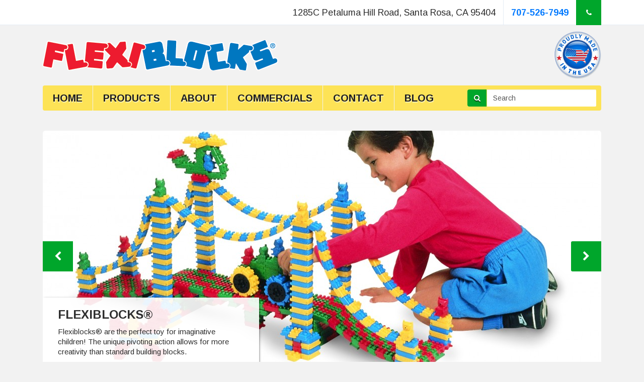

--- FILE ---
content_type: text/html; charset=UTF-8
request_url: https://www.flexiblocks.com/
body_size: 5437
content:
<!DOCTYPE html>
<html>
<head>
<meta charset="utf-8">
<title>Home - Flexiblocks</title>
<link rel="profile" href="http://gmpg.org/xfn/11" />
<meta content="True" name="HandheldFriendly">
<meta name='viewport' content='width=device-width, initial-scale=1.0'>
<link rel="shortcut icon" href="https://www.flexiblocks.com/wp-content/themes/base-template-bootstrap/images/favico.ico" type="image/x-icon" />

<link href="//maxcdn.bootstrapcdn.com/font-awesome/4.1.0/css/font-awesome.min.css" rel="stylesheet">
<link href='https://fonts.googleapis.com/css?family=Arimo:400,400italic,700' rel='stylesheet' type='text/css'>
<link rel="stylesheet" href="https://www.flexiblocks.com/wp-content/themes/base-template-bootstrap/css/bootstrap.min.css" />
<link rel="stylesheet" href="https://www.flexiblocks.com/wp-content/themes/base-template-bootstrap/js/jquery-ui/jquery-ui-1.10.4.custom.css" type="text/css" media="screen" />

<!--[if lt IE 9]><script src="http://html5shiv.googlecode.com/svn/trunk/html5.js"></script><![endif]-->
<script>
  (function(i,s,o,g,r,a,m){i['GoogleAnalyticsObject']=r;i[r]=i[r]||function(){
  (i[r].q=i[r].q||[]).push(arguments)},i[r].l=1*new Date();a=s.createElement(o),
  m=s.getElementsByTagName(o)[0];a.async=1;a.src=g;m.parentNode.insertBefore(a,m)
  })(window,document,'script','//www.google-analytics.com/analytics.js','ga');

  ga('create', '', 'auto');
  ga('send', 'pageview');

</script>

<!-- This site is optimized with the Yoast SEO plugin v3.1.2 - https://yoast.com/wordpress/plugins/seo/ -->
<link rel="canonical" href="https://www.flexiblocks.com/" />
<meta property="og:locale" content="en_US" />
<meta property="og:type" content="website" />
<meta property="og:title" content="Home - Flexiblocks" />
<meta property="og:url" content="https://www.flexiblocks.com/" />
<meta property="og:site_name" content="Flexiblocks" />
<meta name="twitter:card" content="summary" />
<meta name="twitter:title" content="Home - Flexiblocks" />
<script type='application/ld+json'>{"@context":"http:\/\/schema.org","@type":"WebSite","url":"https:\/\/www.flexiblocks.com\/","name":"Flexiblocks","potentialAction":{"@type":"SearchAction","target":"https:\/\/www.flexiblocks.com\/?s={search_term_string}","query-input":"required name=search_term_string"}}</script>
<!-- / Yoast SEO plugin. -->

<link rel="alternate" type="application/rss+xml" title="Flexiblocks &raquo; Feed" href="https://www.flexiblocks.com/feed/" />
<link rel="alternate" type="application/rss+xml" title="Flexiblocks &raquo; Comments Feed" href="https://www.flexiblocks.com/comments/feed/" />
		<script type="text/javascript">
			window._wpemojiSettings = {"baseUrl":"https:\/\/s.w.org\/images\/core\/emoji\/72x72\/","ext":".png","source":{"concatemoji":"https:\/\/www.flexiblocks.com\/wp-includes\/js\/wp-emoji-release.min.js?ver=4.4.33"}};
			!function(e,n,t){var a;function i(e){var t=n.createElement("canvas"),a=t.getContext&&t.getContext("2d"),i=String.fromCharCode;return!(!a||!a.fillText)&&(a.textBaseline="top",a.font="600 32px Arial","flag"===e?(a.fillText(i(55356,56806,55356,56826),0,0),3e3<t.toDataURL().length):"diversity"===e?(a.fillText(i(55356,57221),0,0),t=a.getImageData(16,16,1,1).data,a.fillText(i(55356,57221,55356,57343),0,0),(t=a.getImageData(16,16,1,1).data)[0],t[1],t[2],t[3],!0):("simple"===e?a.fillText(i(55357,56835),0,0):a.fillText(i(55356,57135),0,0),0!==a.getImageData(16,16,1,1).data[0]))}function o(e){var t=n.createElement("script");t.src=e,t.type="text/javascript",n.getElementsByTagName("head")[0].appendChild(t)}t.supports={simple:i("simple"),flag:i("flag"),unicode8:i("unicode8"),diversity:i("diversity")},t.DOMReady=!1,t.readyCallback=function(){t.DOMReady=!0},t.supports.simple&&t.supports.flag&&t.supports.unicode8&&t.supports.diversity||(a=function(){t.readyCallback()},n.addEventListener?(n.addEventListener("DOMContentLoaded",a,!1),e.addEventListener("load",a,!1)):(e.attachEvent("onload",a),n.attachEvent("onreadystatechange",function(){"complete"===n.readyState&&t.readyCallback()})),(a=t.source||{}).concatemoji?o(a.concatemoji):a.wpemoji&&a.twemoji&&(o(a.twemoji),o(a.wpemoji)))}(window,document,window._wpemojiSettings);
		</script>
		<style type="text/css">
img.wp-smiley,
img.emoji {
	display: inline !important;
	border: none !important;
	box-shadow: none !important;
	height: 1em !important;
	width: 1em !important;
	margin: 0 .07em !important;
	vertical-align: -0.1em !important;
	background: none !important;
	padding: 0 !important;
}
</style>
<link rel='stylesheet' id='woocommerce-layout-css'  href='//www.flexiblocks.com/wp-content/plugins/woocommerce/assets/css/woocommerce-layout.css?ver=2.5.5' type='text/css' media='all' />
<link rel='stylesheet' id='woocommerce-smallscreen-css'  href='//www.flexiblocks.com/wp-content/plugins/woocommerce/assets/css/woocommerce-smallscreen.css?ver=2.5.5' type='text/css' media='only screen and (max-width: 768px)' />
<link rel='stylesheet' id='woocommerce-general-css'  href='//www.flexiblocks.com/wp-content/plugins/woocommerce/assets/css/woocommerce.css?ver=2.5.5' type='text/css' media='all' />
<script type='text/javascript' src='https://www.flexiblocks.com/wp-includes/js/jquery/jquery.js?ver=1.11.3'></script>
<script type='text/javascript' src='https://www.flexiblocks.com/wp-includes/js/jquery/jquery-migrate.min.js?ver=1.2.1'></script>
<link rel='https://api.w.org/' href='https://www.flexiblocks.com/wp-json/' />
<link rel="EditURI" type="application/rsd+xml" title="RSD" href="https://www.flexiblocks.com/xmlrpc.php?rsd" />
<link rel="wlwmanifest" type="application/wlwmanifest+xml" href="https://www.flexiblocks.com/wp-includes/wlwmanifest.xml" /> 
<meta name="generator" content="WordPress 4.4.33" />
<meta name="generator" content="WooCommerce 2.5.5" />
<link rel='shortlink' href='https://www.flexiblocks.com/' />
<link rel="author" href="" /><link rel="stylesheet" href="https://www.flexiblocks.com/wp-content/themes/base-template-bootstrap/style.css" />
<script type="text/javascript" src="https://www.flexiblocks.com/wp-content/themes/base-template-bootstrap/js/respond.min.js"></script>
</head>
<body class="home page page-id-9 page-template-default">
<div class="page-background">
	<div class="menu-secondary">
		<div class="container">
			<div class="col-md-12">
				<i class="fa fa-phone"></i>
				<h3 class="top-phone"><a href="tel:707-526-7949">707-526-7949</a></h3>
				<address>1285C Petaluma Hill Road, Santa Rosa, CA 95404</address>
				<div class="cart-button">
</div>			</div>
		</div>
	</div> 
    <header class="page-header">
    	<div class="ui-secondary">
        	<div class="container clearfix">
				<div class="branding col-md-12">
						<h2 class="logo"><a href="/"><img class="img-responsive" src="https://www.flexiblocks.com/wp-content/uploads/2015/10/logo1.png" /></a></h2>
						<img class="float-right usa" src="https://www.flexiblocks.com/wp-content/themes/base-template-bootstrap/images/made-in-usa.png" />
			   </div>
            </div>
        </div>
		<nav class="navbar-wrapper navbar-yellow navbar-static-top" role="navigation">
			<div class="container">
				<div class="col-md-12">
					<div class="navbar-background">
						<div class="row">
							<div class="col-md-9">
								<div class="navbar-header">
									<button type="button" class="navbar-toggle" data-toggle="collapse" data-target=".navbar-collapse"> <span class="sr-only">Toggle navigation</span> <span class="icon-bar"></span> <span class="icon-bar"></span> <span class="icon-bar"></span> 	</button>
								</div>
								<div id="bs-example-navbar-collapse-1" class="collapse navbar-collapse"><ul id="menu-navigation" class="nav navbar-nav"><li id="menu-item-37" class="menu-item menu-item-type-post_type menu-item-object-page current-menu-item page_item page-item-9 current_page_item menu-item-37 active"><a title="Home" href="https://www.flexiblocks.com/">Home</a></li>
<li id="menu-item-62" class="menu-item menu-item-type-post_type menu-item-object-page menu-item-62"><a title="Products" href="https://www.flexiblocks.com/shop/">Products</a></li>
<li id="menu-item-102" class="menu-item menu-item-type-post_type menu-item-object-page menu-item-102"><a title="About" href="https://www.flexiblocks.com/about/">About</a></li>
<li id="menu-item-40" class="menu-item menu-item-type-post_type menu-item-object-page menu-item-40"><a title="Commercials" href="https://www.flexiblocks.com/commercials/">Commercials</a></li>
<li id="menu-item-34" class="menu-item menu-item-type-post_type menu-item-object-page menu-item-34"><a title="Contact" href="https://www.flexiblocks.com/contact/">Contact</a></li>
<li id="menu-item-82" class="menu-item menu-item-type-post_type menu-item-object-page menu-item-82"><a title="Blog" href="https://www.flexiblocks.com/blog/">Blog</a></li>
</ul></div>							</div>
							<div class="col-md-3">
								<form action="https://www.flexiblocks.com" id="searchform" method="get" class="form-inline search" role="form">
	<div class="form-group">
		<div class="input-group">
			<button type="submit" class="input-group-addon"><i class="fa fa-search"></i></button>
			<input class="form-control" type="text" value="Search" name="s" onfocus="if (this.value == 'Search') {this.value = '';}" onblur="if (this.value == '') {this.value = 'Search';}" />
		</div>
	</div>
</form>
							</div>
						</div>
					</div>
				</div>
			</div>
		</nav>
    </header>
	<div class="page-body">
	<section class="section-content">
		<div class="container clearfix">
			<div class="col-md-12">
								<div id="carousel-example-generic" class="carousel slide" data-ride="carousel">
					
					<div class="carousel-inner">
													<div class="item active">
								<img src="https://www.flexiblocks.com/wp-content/uploads/2015/09/boy-on-floor-fnl-1110x500.jpg" alt="Flexiblocks Bridge">
								<div class="carousel-caption">
									<h2>Flexiblocks®</h2>
									<p><p>Flexiblocks® are the perfect toy for imaginative children! The unique pivoting action allows for more creativity than standard building blocks.</p>
</p>
								</div>
							</div>
													<div class="item ">
								<img src="https://www.flexiblocks.com/wp-content/uploads/2015/09/slide11-1110x450.jpg" alt="">
								<div class="carousel-caption">
									<h2>Jr. FunTables®</h2>
									<p><p>Our FunTables® makes a perfect addition to homes, preschools or pediatric doctor's offices!</p>
</p>
								</div>
							</div>
											</div>
					<a class="left carousel-control" href="#carousel-example-generic" role="button" data-slide="prev">
						<span class="fa fa-chevron-left"></span>
					</a>
					<a class="right carousel-control" href="#carousel-example-generic" role="button" data-slide="next">
						<span class="fa fa-chevron-right"></span>
					</a>
				</div>
							</div>
			<div class="col-md-8 col-md-push-4">
				

				
				
				<div class="featured-product add-bot-30">
					<div class="col-sm-4 no-pad-left no-pad-right product-image">
						<img class="img-responsive" src="https://www.flexiblocks.com/wp-content/themes/base-template-bootstrap/images/featured-product.jpg" />
						<a class="btn btn-green" href="">Featured Product</a>
					</div>
					<div class="col-sm-8 product-content">
						<h2>SR. FunTable®</h2>
						<p>Hardwood Baltic Birch play FunTable® by Table Toys® works with preschool(MEGA®) and standard (LEGO®) and  plastic building blocks, including figures and LEGO® people.</p>
					</div>
					<a class="arrow" href="/product/4-color-funtable/"><i class="fa fa-2x fa-angle-right"></i></a>
				</div>
				
				
					<div class="row front-products-container">
									<a class="col-md-6 front-product odd" href="https://www.flexiblocks.com/product/jr-funtable-4-color-with-net/">
						<div class="">
							<img width="340" height="200" src="https://www.flexiblocks.com/wp-content/uploads/2015/10/JR16SFCN-340x200.jpg" class="img-responsive wp-post-image" alt="JR16SFCN" />							<h2>JR. FunTable® with Storage Net</h2>
							<p>Hardwood play JR. FunTable® by TABLE TOYS® works with standard (small and regular) MEGA®...</p>
							<span class="btn btn-green" >Learn More</span>
						</div>
					</a>
									<a class="col-md-6 front-product even" href="https://www.flexiblocks.com/product/construction-set/">
						<div class="">
							<img width="340" height="200" src="https://www.flexiblocks.com/wp-content/uploads/2015/10/construction-set-340x200.jpeg" class="img-responsive wp-post-image" alt="construction-set" />							<h2>Construction Set</h2>
							<p>Award winning Flexiblocks® are tried and true building blocks with a unique feature that...</p>
							<span class="btn btn-green" >Learn More</span>
						</div>
					</a>
									<a class="col-md-6 front-product odd" href="https://www.flexiblocks.com/product/jumbo-set/">
						<div class="">
							<img width="340" height="200" src="https://www.flexiblocks.com/wp-content/uploads/2015/10/jumbo-set-340x200.jpg" class="img-responsive wp-post-image" alt="jumbo-set" />							<h2>Jumbo Set</h2>
							<p>Award winning Flexiblocks® are made in USA. The building is limitless with these colorful...</p>
							<span class="btn btn-green" >Learn More</span>
						</div>
					</a>
									<a class="col-md-6 front-product even" href="https://www.flexiblocks.com/product/classroom-set/">
						<div class="">
							<img width="340" height="200" src="https://www.flexiblocks.com/wp-content/uploads/2015/10/classroom-set-340x200.jpg" class="img-responsive wp-post-image" alt="classroom-set" />							<h2>Classroom Set</h2>
							<p>Flexiblocks® are tried and true building blocks with a unique feature that allows them...</p>
							<span class="btn btn-green" >Learn More</span>
						</div>
					</a>
							</div>
					
			
			</div>
			<aside class="sidebar col-md-4 col-md-pull-8">
	<div id="woocommerce_widget_cart-2" class="woocommerce widget_shopping_cart widget"><h2 class="widget-title">Cart</h2><div class="hide_cart_widget_if_empty"><div class="widget_shopping_cart_content"></div></div></div>		<div class="widget">
			<h2 class="widget-title">Who We Are</h2>
			<div class="widget-body no-pad-left no-pad-right">
				<div class="embed-responsive embed-responsive-4by3">
					<iframe class="embed-responsive-item" src="https://www.youtube.com/embed/GJz-CJbsAcw?controls=1&showinfo=0" frameborder="0" allowfullscreen></iframe>
				</div>
			</div>
			<div class="widget-body">
				<div class="col-lg-5 no-pad-left text-center about">
					<img class="img-responsive" src="https://www.flexiblocks.com/wp-content/themes/base-template-bootstrap/images/about.jpg" class="attachment-medium" alt="Flexiblocks">
					<a class="btn btn-green" href="/about">Learn More</a>
				</div>
				<h3>Award Winning</h3>
				<p>Flexitoys&#174; have been named as one of the eight all-time classics in the prestigious Hall of Fame! They have been honored seven times in the Great American Toy Test and have won three Parents’ Choice Toy Awards. No other toy has won more awards for product excellence. They are the favorite activity in classroom after classroom. Flexitoys&#174; are simply the most versatile building blocks on the market and should be included in your selection of imaginativem, creative construction toys.</p>
			</div>
		</div>

		<div class="widget badges">
			<img src="https://www.flexiblocks.com/wp-content/themes/base-template-bootstrap/images/made-in-usa.png" />
			<img src="https://www.flexiblocks.com/wp-content/themes/base-template-bootstrap/images/award-winning.png" />
			<img src="https://www.flexiblocks.com/wp-content/themes/base-template-bootstrap/images/free-shipping.png" />
		</div>
	

	
</aside>
		</div>
	</section>
   </div><!-- end page-body -->
</div><!-- end page-background -->
    <footer class="page-footer">
        <section class="footer-secondary">
        	<div class="container clearfix">
            	<div class="col-md-12">
					<p>&copy; 2026 Flexiblocks &reg; | Made By <a href="http://www.westcounty.com" title="West County Santa Rosa" target="_blank">West County</a></p>
                </div>
            </div>
        </section><!-- end footer-secondary -->
    </footer><!-- end page-footer -->
<!-- WiredMinds eMetrics tracking with Enterprise Edition V5.4 START -->
<script type='text/javascript' src='https://count.carrierzone.com/app/count_server/count.js'></script>
<script type='text/javascript'><!--
wm_custnum='c03824b5382c13fe';
wm_page_name='index.php';
wm_group_name='/services/webpages/f/l/flexiblocks.com/public';
wm_campaign_key='campaign_id';
wm_track_alt='';
wiredminds.count();
// -->
</script>
<!-- WiredMinds eMetrics tracking with Enterprise Edition V5.4 END -->
</body>
<script src="//ajax.googleapis.com/ajax/libs/jquery/1.11.1/jquery.min.js"></script> 
<script src="https://www.flexiblocks.com/wp-content/themes/base-template-bootstrap/js/bootstrap.min.js"></script>
<script src="https://www.flexiblocks.com/wp-content/themes/base-template-bootstrap/js/modernizr-2.6.2.min.js"></script>
<script src="https://www.flexiblocks.com/wp-content/themes/base-template-bootstrap/js/jquery-ui/jquery-ui-1.10.4.custom.js"></script>
<script src="https://www.flexiblocks.com/wp-content/themes/base-template-bootstrap/js/imagesloaded.pkgd.min.js"></script>
<script src="https://www.flexiblocks.com/wp-content/themes/base-template-bootstrap/js/masonry.pkgd.min.js"></script>

<script src="https://www.flexiblocks.com/wp-content/themes/base-template-bootstrap/js/custom.js"></script>

<script type='text/javascript'>
/* <![CDATA[ */
var wc_add_to_cart_params = {"ajax_url":"\/wp-admin\/admin-ajax.php","wc_ajax_url":"\/?wc-ajax=%%endpoint%%","i18n_view_cart":"View Cart","cart_url":"https:\/\/www.flexiblocks.com\/cart\/","is_cart":"","cart_redirect_after_add":"no"};
/* ]]> */
</script>
<script type='text/javascript' src='//www.flexiblocks.com/wp-content/plugins/woocommerce/assets/js/frontend/add-to-cart.min.js?ver=2.5.5'></script>
<script type='text/javascript' src='//www.flexiblocks.com/wp-content/plugins/woocommerce/assets/js/jquery-blockui/jquery.blockUI.min.js?ver=2.70'></script>
<script type='text/javascript'>
/* <![CDATA[ */
var woocommerce_params = {"ajax_url":"\/wp-admin\/admin-ajax.php","wc_ajax_url":"\/?wc-ajax=%%endpoint%%"};
/* ]]> */
</script>
<script type='text/javascript' src='//www.flexiblocks.com/wp-content/plugins/woocommerce/assets/js/frontend/woocommerce.min.js?ver=2.5.5'></script>
<script type='text/javascript' src='//www.flexiblocks.com/wp-content/plugins/woocommerce/assets/js/jquery-cookie/jquery.cookie.min.js?ver=1.4.1'></script>
<script type='text/javascript'>
/* <![CDATA[ */
var wc_cart_fragments_params = {"ajax_url":"\/wp-admin\/admin-ajax.php","wc_ajax_url":"\/?wc-ajax=%%endpoint%%","fragment_name":"wc_fragments"};
/* ]]> */
</script>
<script type='text/javascript' src='//www.flexiblocks.com/wp-content/plugins/woocommerce/assets/js/frontend/cart-fragments.min.js?ver=2.5.5'></script>
<script type='text/javascript' src='https://www.flexiblocks.com/wp-includes/js/wp-embed.min.js?ver=4.4.33'></script>
</html>

--- FILE ---
content_type: text/css
request_url: https://www.flexiblocks.com/wp-content/themes/base-template-bootstrap/style.css
body_size: 8047
content:
/*
Theme Name: Responsive Theme
Author URI: http://www.westcounty.com
Description: HTML5 Theme built for responsive designs.
Author: Julian Wilson Holmes
Version: 3.0
License: GNU/GPL Version 2 or later. http://www.gnu.org/licenses/gpl.html
Copyright: (c) 2014 Julian Wilson Holmes & West County Net Inc.
*/
	
/* Font-Face
font-family:'Proxima Nova W08 Reg';
font-family:'Proxima Nova W07 Semibold';
font-family: 'Oswald', sans-serif;

font-family: 'Arimo', sans-serif;

*/

/* Basic */
body { background-color: #F2F2F2; font-family: 'Arimo', sans-serif; color: #2e2e2e; }
h1, h2, h3, h4, h5, h6 { color: #2e2e2e;font-family: 'Arimo', sans-serif; margin-top: 0; text-transform: uppercase; line-height: 1.2em; }
h1 { font-size: 30px; }
h2 { font-size: 24px; font-weight:700;}
h3 { font-weight:700;}

.subheader { color: #777; }
.small-title { color: #272727; }
p.lead { color: #777;  }
strong { color: #333; }
blockquote, blockquote p { color: #333; }

a { }
a:hover, a:focus {  }

img { border-radius: 3px; -moz-border-radius: 3px; -webkit-border-radius: 3px; -o-border-radius: 3px; }

::-webkit-input-placeholder { color: #505050; font-size: 14px; }
:-moz-placeholder { color: #505050; font-size: 14px; }
::-moz-placeholder { color: #505050; font-size: 14px; }
:-ms-input-placeholder { color: #505050; font-size: 14px; }

.no-pad-left { padding-left: 0 !important; margin-left: 0 !important; }
.no-pad-right { padding-right: 0 !important; margin-right: 0 !important; }
.add-bot-10 { margin-bottom: 10px; }
.add-bot-20 { margin-bottom: 20px; }
.add-bot-30 { margin-bottom: 30px; }

.float-right {float:right;}

ul {list-style:none; }
p {font-size:15px; line-height:20px; color:#2e2e2e;}

.text-center img {margin-left:auto; margin-right:auto;}

/* Buttons */


.btn-green, .btn-green:focus, .btn-greeb:active, .gform_wrapper input[type="submit"] { color: #fff;  background: #00A62B; padding: 8px 6px; font-weight:700; font-size: 14px; border: none; border-radius: 3px; text-transform: uppercase; font-family: 'Arimo', sans-serif;text-shadow: 0px 2px 1px rgba(0, 0, 0, 0.6);
    }
.btn-green i { padding-right: 10px; padding-left: 20px; font-size: 16px; }
.btn-green:hover { background: #009226; color: #fff;  }

/* Structure */
.page-background { float: left; width: 100%; background: ##F2F2F2 ; }
.page-header { float: left; width: 100%; position: relative; z-index: 3; margin: 0; padding: 0; border: none; }
.page-body { float: left; width: 100%; position: relative; z-index: 2; }
.page-footer { float: left; width: 100%; position: relative; z-index: 1; }
.ui-primary { position: relative; z-index: 1; }
.ui-secondary { position: relative;z-index: 2; }
.ui-secondary .container .branding {height:120px;}
.section-content { padding-top: 40px; padding-bottom: 40px; }
.branding {}
.logo {   margin:0; float:left;  position: relative; top: 50%; transform: translateY(-50%); -webkit-transform: translateY(-50%); z-index: 99;}
.usa {    position: relative; top: 50%; transform: translateY(-50%); -webkit-transform: translateY(-50%); z-index: 99;}

/* Top Bar */
.menu-secondary { float: left; width: 100%; background: #ffffff; border-bottom: 1px solid #e4ecf4; height: 50px; }
.menu-secondary address { float: right; margin-right: 15px; margin-bottom: 0; font-size: 18px; font-family: 'Arimo', sans-serif; font-weight: 200; line-height: 50px; border-right: 1px solid #e4ecf4; padding-right: 15px; }
.menu-secondary .top-menu { margin: 0; padding: 0; float: right; margin-right: 15px; }
.menu-secondary .top-menu li { float: left; display: inline; margin: 0; padding: 0;}
.menu-secondary .top-menu li:last-of-type { border-right: 0 none; }
.menu-secondary .top-menu li .social { border-right: 1px solid #e4ecf4; }
.menu-secondary .top-menu li a { display: block; color: #2e2e2e; width: 50px; height: 50px; text-align: center; line-height: 50px; }
.menu-secondary .top-phone {font-size: 18px; font-weight: 900; float: right; line-height: 50px; margin-right: 15px; }
.menu-secondary .top-phone a {color:#0079FF; }
.menu-secondary .fa-phone { float: right; width: 50px; height: 50px; background: #00A62B; text-align: center; line-height: 50px; color: #fff;}

.menu-secondary .cart-button  {     float: right; font-family: 'Arimo', sans-serif; font-weight: 200; line-height: 50px; border-right: 1px solid #e4ecf4; padding-right: 15px; margin-right: 15px;  font-size: 18px;}
.menu-secondary .cart-button a { color:#00A62B;}

.search-menu { float: right; max-width: 223px; margin: 15px 0; }

.navbar-yellow {  }
.navbar-yellow .navbar-background {background:#FDE356; border-radius:4px; -moz-border-radius:4px; -webkit-border-radius:4px;}
.navbar-yellow li a { color: #1f1f1f; text-transform: uppercase; font-family: 'Arimo', sans-serif;     border-right: 1px solid #F2F2F2; font-size: 20px; padding-left: 20px; padding-right: 20px; text-shadow: 1px 2px 1px rgba(255, 255, 255, .6);    font-weight: 700; }
.navbar-yellow li:last-child a {border-right:none;}
.navbar-yellow li a:hover, .navbar-yellow .nav>li>a:hover, .navbar-yellow .nav>li>a:focus { background: #FDDC27; }
.navbar-yellow li:last-child a { margin-right: 0; }
.navbar-yellow li:first-child a { }

.navbar-yellow .search { margin-top: 8px; position:relative; right:10px;}
.navbar-yellow .search .input-group-addon { border:none; background: #00A62B; position:relative; right:1px;text-shadow: 0px 2px 1px rgba(0, 0, 0, 0.6);color:#fff; float: left; width: 15%; height:34px; }
.navbar-yellow .search .form-control {float:left; width:85%;    border: none; border-radius: 0 2px 2px 0;}
.navbar-yellow .form-inline .input-group, .navbar-yellow .form-inline .form-group { width: 100%; }
.navbar-toggle { border: 1px solid #fff; margin-right: 0; }
.navbar-toggle .icon-bar { background: #fff; }

/* Slider */
.carousel { margin-bottom: 30px; }
.carousel-inner>.item>img, .carousel-inner>.item>a>img { border-radius: 5px; -moz-border-radius: 5px; }
.carousel-inner>.item { min-height: 500px; }
.carousel-caption { left: 0; bottom:30px; padding: 20px 30px; background: #fff; background: rgba(255, 255, 255, .9); max-width: 430px; text-align: left; color: #2e2e2e; text-shadow: none; box-shadow: 1px 1px 5px -2px #0C0C0C; }
.carousel-caption h2 { text-transform: uppercase; font-weight:700;}
.carousel-caption p { margin: 0; padding: 0; }
.carousel-control.right { opacity: 1; background: none; }
.carousel-control.left { opacity: 1; background: none; }
.carousel-control.left .fa, .carousel-control.right .fa { position: absolute;  top: 50%; left: 0; margin-top: -30px; background: #00A62B;  height: 60px; width: 60px; text-align: center; line-height: 60px; text-shadow: none; }
.carousel-control.right .fa {  right: 0; left: auto;  border-radius: 3px 0 0 3px;}

/* Home Featured Products */
.featured-product { height: 150px; overflow: hidden; position: relative; border-radius: 5px; }
.featured-product .product-image { position: relative; height: 100%; }
.featured-product .product-image a { position: absolute; bottom: 0; left: 0; font-weight: 700;  text-shadow: 0px 2px 1px rgba(0, 0, 0, 0.6); font-size: 15px; border-radius:0 0 0 5px;}
.featured-product .product-content {  height: 100%; background: #0070FF; padding: 30px; color: #fff; }
.featured-product .product-content p { color: #fff; }
.featured-product .product-content h2 { color: #fff;font-weight: 700;    text-shadow: 0px 2px 1px rgba(0, 0, 0, 0.6); }
.featured-product .arrow { width: 34px;height: 100%; position: absolute;  right: 0; border-left: 1px solid #005DFF; text-align: center;  }
.featured-product .arrow i { line-height: 150px; color: #fff; }
.featured-product .arrow:hover { background: rgba(0,0,0,.1); }

.front-product {display:block;}
.front-product:hover {background:#fff; text-decoration:none;}
.front-product.odd {padding-right:25px; border-right:1px solid #E7E3E2;}
.front-product.even {padding-left:25px;}
.front-product h2 {margin-top:20px; margin-bottom:12px; font-weight:700;}

.front-product:nth-child(1), .front-product:nth-child(2) {padding-top:5px; padding-bottom:20px;}
.front-product:nth-child(3), .front-product:nth-child(4) {border-top:1px solid #E7E3E2; padding-top:30px; padding-bottom:20px;}


/* Page Styles */
.page-body .bullet { list-style-image: url(../images/bullet.png); list-style-position: outside; }
.page-body .bullet li:before { content: "\002022"; margin-right: 10px;  color: #2e9cdd; /* or whatever color you prefer */ }
.page-body-header { overflow: hidden; position: relative; padding: 0 0 30px; }
.page-body-header .container { position: relative; z-index: 3; }
.page-body-header h1 { font-size: 24px;padding: 13px 30px;     font-weight: 700; text-shadow: 0px 2px 1px rgba(0, 0, 0, 0.6);color: #000000; margin: 0; background:#0070FF; color:#fff; border-radius:5px 5px 0 0;-moz-border-radius:5px 5px 0 0;-webkit-border-radius:5px 5px 0 0; }
.content-container {background:#fff;}
.content-container .entry-content {padding:0 15px 15px 15px;}

.content-primary-container {background:#fff;}
.search .post {padding:0 15px;}
.search .post + .post { padding-top:20px; margin-top:20px; border-top:1px solid #ddd;}
.search .post-feature-image {float:left; margin-right:15px;}

/* Blog */
.hentry, .post { margin-bottom: 40px; padding-left:15px; padding-right:15px; }
.image-post img { width: 100%; height: auto; border-radius: 2px; border: 1px solid #e4e4e4; box-shadow: 0 1px 3px rgba(0,0,0,0.2); background: #fff; padding: 4px; -webkit-box-sizing: border-box; -moz-box-sizing: border-box; box-sizing: border-box; }
.image-post .attachment-thumbnail { max-width: 150px; }
.post-meta { overflow: hidden; border: 1px solid #ededed; border-radius: 4px; background: #fafafa; margin-bottom: 30px; }
.post-title { font-size: 30px; margin-bottom: 30px; }
.post-feature-image { margin-bottom: 20px; }
.continue-reading {	font-size: 14px; font-weight: 700; }
.post-feature-image img { border: 1px solid #e0e0e0; box-shadow: 0 0 10px rgba(0,0,0,.1); background: #fff; padding: 3px; border-radius: 4px; -moz-box-sizing: border-box; -webkit-box-sizing: border-box; box-sizing: border-box; }
.post-meta .meta { padding: 5px 10px; margin: 0; display: inline-block; float: left; border-right: 1px solid #f0f0f0; font-size: 13px; }
.post-meta .meta i { margin-right: 3px; color: #6e6e6e; font-size: 15px; }
.blog-post .title { margin-bottom: 0; }
.blog-post { border-bottom: 1px solid #ededed; padding-bottom: 15px; }
.blog-post :last-child { margin-bottom: 0; }
.widget_recent_entries li, .widget_categories li, .widget_archive li { border-bottom: 1px solid #ededed; padding: 5px 0 10px; margin-bottom: 7px; }
.post-tags { border-top: 1px solid #ededed; padding-top: 15px; margin-bottom: 15px; }
.post-tags .tag:after { content: ", "; }
.post-tags .tag:last-child:after { content: ""; }
.next-prev-posts { margin-bottom: 30px; font-size: 16px; }

.blog .post {padding:0 15px;}
.blog .post + .post {padding-top:30px; border-top:1px solid #e4e4e4;}

/* News Column */
.newslink article { padding: 10px 0; margin-bottom: 10px; }
.newslink article .excerpt p { text-transform: lowercase; font-weight: bold; margin: 0; }

/* Sidebar */
.widget { margin-bottom: 40px; width:100%; float:left;}
.widget :last-child { margin-bottom: 0; }
.widget .meta-date { font-size: 12px; color: #999; }
.widget .widget-title { color: #fff; background: #0070FF; padding: 13px 30px; border-radius: 5px 5px 0 0; margin: 0; font-weight: 700;  text-shadow: 0px 2px 1px rgba(0, 0, 0, 0.6);}
.widget h3 { font-size:23px;}
.widget h4 { margin-bottom: 0; }
.widget h4 a { color: #2e2e2e; }
.widget .post p { margin: 0; }

.widget .widget-body { background: #fff; padding: 30px; border-radius: 0 0 5px 5px; }
.widget .widget-body ul {padding:0;}
.widget .widget-body img { margin-bottom: 5px; }
.widget .widget-body .video-image { margin-bottom: 30px; }
.widget .nav-tabs { border: none; margin-top: -20px; margin-bottom: 30px; padding-bottom: 10px; border-bottom: 1px solid #efefef; }
.nav-tabs>li>a { border: none; padding: 0 10px 0 0; font-size: 14px; text-transform: uppercase; font-family: 'Arimo', sans-serif; font-weight: 200; color: #2e2e2e; }
.nav-tabs>li>a:hover { background: none; }
.nav-tabs>li.active>a, .nav-tabs>li.active>a:hover, .nav-tabs>li.active>a:focus { border: none;  font-weight: 500;  }

.widget .about {margin-bottom:20px;}

.widget .widget_shopping_cart_content {background:#fff; padding:15px;}
.widget .woocommerce ul.cart_list li img, .woocommerce ul.product_list_widget li img {width:50px;}

.sidebar .woocommerce .widget-body {padding:0;}

.widget iframe {margin-bottom: 30px;}

.widget.badges img {width:33.3%; float: left; padding:0 20px;}

/* Footer */
.page-footer { float: left; width: 100%;  }
.footer-primary, .footer-secondary, .footer-tertiary, .footer-primary a, .footer-secondary a, .footer-tertiary a, .footer-primary h3 { color: #fff; }
.footer-primary { padding: 30px 0 10px 0;  background: #004CAE; }
.footer-primary h3 { font-size: 18px; margin-bottom: 15px; text-transform: uppercase; }
.footer-primary p { font-size: 13px; }
.footer-primary ul { padding: 0; list-style: none; margin: 0; }
.footer-primary ul li { font-size: 15px; margin-bottom: 2px; padding: 0; }
.footer-primary .newsletter-sign-up .gform_body { width: 74%; float: left; display: inline; }
.footer-primary .newsletter-sign-up .gform_footer { width: 21%; float: left; display: inline; clear: none; margin-top: 0; padding-top: 0; margin-left: 8px; }
.footer-primary .newsletter-sign-up .gform_wrapper h3.gform_title { margin: 0 0 10px; font-weight: 500; }
.footer-primary .newsletter-sign-up input[type="text"] { float: left; display: inline; width: 100%; margin: 0; padding: 0; height: 32px; border: 0 none; border-radius: 0; text-indent: 10px; }
.footer-primary .newsletter-sign-up input[type="submit"] { margin: 2px 0 0 ; padding: 6px 11px;}

.footer-primary .newsletter-sign-up form { margin: 0; }
.footer-primary .newsletter-sign-up .gform_wrapper .top_label .gfield_label { margin: 0; height: 20px; display: none; }
.footer-primary .newsletter-sign-up p { margin-bottom: 10px; }
.footer-primary .newsletter-sign-up .gform_wrapper { margin-top: 0; }
.footer-secondary { text-align: left; font-size: 14px; background:#003C9D;}
.footer-secondary p { color:#fff;}
.footer-secondary .container { padding: 20px 0;}

/* Comments */



/* Woocommerce */
.shop-feature { border-bottom: 1px solid #eaeaea; }
.shop-archive { border-bottom: 1px solid #eaeaea; padding-top: 20px; padding-bottom: 20px; }
.section-title { font-size: 24px; margin-bottom: 30px; }
.eyewear .section-title { border-color: #94ac96; }
.skincare .section-title { border-color: #97c7d1; }

.woocommerce span.onsale {width:50px; height:50px; z-index:99; top:60px; left:10px; font-size:13px;}

.flexslider.shop { margin-top: 20px; margin-bottom: -12px; overflow: visible; }
.shop .slides li { height: 460px; background-size: cover; background-position: center; }
.shop .slides li .carousel-caption { width: auto; text-align: left; left: 50px; bottom: 185px; padding: 0; }
.shop .slides li .carousel-caption h2 { font-size: 50px; color: #fff; text-transform: capitalize; font-weight: 500; margin-bottom: 0; }
.shop .slides li .carousel-caption h3 { font-size: 24px; color: #fff; text-transform: capitalize; font-weight: 500; margin-bottom: 0; }
.shop .flex-control-nav { bottom: 20px;  }
.shop .flex-control-nav li { margin: 0 3px; }
.shop .flex-control-paging li a { width: 15px; height: 15px; background: #a7a6a5; opacity: .9; }
.shop .flex-control-paging li a.flex-active, .shop .flex-control-paging li a:hover { background: #ebebea; }
.shop .flex-direction-nav a:before { content: ""; background: url('/images/arrows.png') no-repeat; width: 30px; height: 60px; }
.shop .flex-direction-nav .flex-next:before { background-position: -30px 0; }
.shop .flex-direction-nav a { opacity: 1; height: 60px; width: 30px; margin: -30px 0 0; }
.shop:hover .flex-prev { left: -50px; }
.shop:hover .flex-next { right: -50px; }

.product-loop .product { text-align: left;  border-radius:5px; -moz-border-radius:5px; -webkit-border-radius:5px;  margin-bottom: 0;  position: relative; border: 1px solid #ddd; padding: 15px; background: #FFFFFF; }
.product-loop .product .img-container {   position: relative; width: 30%;  float:left;margin-bottom: 20px; text-align: center;  }
.product-loop img {  margin:0 auto; }
.product-loop .product .img-container:before { content: ""; z-index: 999; position: absolute; left: 0; top: 0; bottom: 0; width: 30px; }
.product-loop .product .img-container a { display: table-cell; vertical-align: middle;  }
.product-loop .product .price { font-size: 34px; font-weight: 500; }
.product-loop .product .title h2 { font-size: 17px; margin-top: 4px; text-transform: capitalize; }
.product-loop .product .button, .product-loop .product .button:hover, .product-loop .product .added_to_cart { background: none; color: #0070FF !important; font-size: 13px; font-family: 'Arimo', sans-serif;font-weight: 500; padding: 10px; text-transform: uppercase; }
.product-loop .product .add_to_cart_button { border-right: 1px solid #e0e0e0; color: #0070FF !important;  font-size: 13px; font-family: 'Arimo', sans-serif; font-weight: 500; padding: 10px; text-transform: uppercase; }

.product-loop .product-archive-single {padding-bottom:20px;  margin-bottom:15px;}
.product-loop .product-archive-single:hover  {text-decoration:none; }
.product-loop .product-archive-single:hover .product {text-decoration:none;border: 1px solid #0070FF; -webkit-box-shadow: 0px 0px 5px 0px rgba(0,111,255,.3);-moz-box-shadow: 0px 0px 5px 0px rgba(0,111,255,.3);box-shadow: 0px 0px 5px 0px rgba(0,111,255,.3);}
.product-loop .product-archive-single:nth-child(1), .product-loop .product-archive-single:nth-child(2) {}

.product-loop .product-archive-single:nth-child(odd) { }
.product-loop .product-archive-single:nth-child(even) {}
.product-loop .product-archive-single:nth-child(n+3) { }

.product-loop .product-archive-single .product {width:100%;float: left; }
.product-loop .product-archive-single .product .product-content {width:70%;float: left; padding-left: 30px; }


.terms-list { position: relative; }
.terms-list li { padding: 0; margin: 0; border-bottom: 1px dotted #eaeaea;  }
.terms-list li:last-child { border: none; }
.terms-list li a { display: block; padding: 10px 0; color: #97c7d1; font-size: 16px; }
.terms-list li a:after { font-family: FontAwesome; content: "\f101"; position: absolute; right: 0;  }

.single-product div.product { display: block; float: left; background:#fff; width:100%;}
.single-product .product-title {background: #0070FF; border-radius:5px 5px 0 0; -moz-border-radius:5px 5px 0 0; -webkit-border-radius:5px 5px 0 0; color:#fff; padding:13px 30px;}
.single-product.woocommerce div.product form.cart .button { background: #00A62B; border-radius: 0; height:39px; }
.single-product.woocommerce div.product form.cart .button:hover { background: #009226; }
.single-product.woocommerce div.product p.price { font-size: 34px; font-weight: 500; color: #000; }

.product-loop .product .price del {font-size:20px;}
.woocommerce div.product .offer p.price del {font-size:20px;}

.woocommerce div.product .woocommerce-tabs ul.tabs li:after, .woocommerce div.product .woocommerce-tabs ul.tabs li:before {content:initial;}


/* Product Tabs */
.woocommerce-page div.product .woocommerce-tabs { margin-top: 30px; }
.woocommerce div.product .woocommerce-tabs ul.tabs { margin-bottom: 0; }
.woocommerce div.product .woocommerce-tabs .panel { padding: 30px; border: 1px solid #0070FF; border-top: none; border-radius: 0; }
.woocommerce div.product .woocommerce-tabs ul.tabs li { background: #0070FF; border-color: #0070FF; padding-left: 20px; padding-right: 20px; }
.woocommerce div.product .woocommerce-tabs ul.tabs li:after, .woocommerce div.product .woocommerce-tabs ul.tabs li:before { border-color: #0070FF; box-shadow: -2px 2px 0 #0070FF; }
.woocommerce div.product .woocommerce-tabs ul.tabs:before { border-color: #0070FF; }
.woocommerce div.product .woocommerce-tabs ul.tabs li a { color: #fff; font-size: 18px; text-transform: uppercase; }
.woocommerce div.product .woocommerce-tabs ul.tabs li a:hover {color:#515151;}
/* Single Product */
.woocommerce #content div.product div.images, .woocommerce div.product div.images, .woocommerce-page #content div.product div.images, .woocommerce-page div.product div.images { width: 100%; }
.woocommerce div.product p.price, .woocommerce div.product span.price { margin: 0; }
.offer { background: #00A62B; border-bottom: none; font-size: 26px; padding: 15px; }
.woocommerce div.product .offer p.price { color: #fff; }
form.cart { float: left; width: 100%; border: 1px solid #00A62B; margin-bottom: 15px; padding: 20px; }
.woocommerce .quantity .qty { height: 39px; }
.woocommerce p.stars a { color: #0070FF; }

.woocommerce div.product form.cart .variations label {font-size:15px; color:#2e2e2e;}
.woocommerce div.product form.cart .variations td.label {padding:10px 15px; display:block;}
.woocommerce div.product form.cart .variations select {padding:5px; font-size:15px; border-radius:3px;-moz-border-radius:3px; -webkit-border-radius:3px;}

.woocommerce #respond input#submit, .woocommerce a.button, .woocommerce button.button, .woocommerce input.button { background-color: #00A62B!important; color:#fff;    text-shadow: 0px 2px 1px rgba(0, 0, 0, 0.6); }
.woocommerce #respond input#submit:hover, .woocommerce a.button:hover, .woocommerce button.button:hover, .woocommerce input.button:hover { background-color: #009226!important; color:#fff; }

.woocommerce .woocommerce-ordering, .woocommerce-page .woocommerce-ordering { float: none; }


/* Cart */
.woocommerce #content table.cart td.actions .input-text, .woocommerce table.cart td.actions .input-text, .woocommerce-page #content table.cart td.actions .input-text, .woocommerce-page table.cart td.actions .input-text {width:auto!important;}


/* ------------------------------- MSC Styles -------------------------------- */

/* Animations */
a, .button, img, input[type="submit"], .feature-community, .favorite, i, .product { -webkit-transition: all 0.3s ease-in; -moz-transition: all 0.3s ease-in; -ms-transition: all 0.3s ease-in; -o-transition: all 0.3s ease-in; transition: all 0.3s ease-in; }

/* Horizontal Rules */
.shadow { background: url(../images/9-column-shadow.png) no-repeat center 20px; height: 60px; border: 0 none; color: #fff; margin: 0; clear: both; display: block; }

/* Alignment */
.alignleft { float: left; }
.alignright { float: right; }
.aligncenter { display: block; margin-left: auto; margin-right: auto; }
blockquote.alignleft, img.alignleft { margin: 7px 24px 7px 0; }
blockquote.alignright, img.alignright { margin: 7px 0 7px 24px; }
.wp-caption.alignleft { margin: 7px 14px 7px 0; }
.wp-caption.alignright { margin: 7px 0 7px 14px; }
blockquote.aligncenter, img.aligncenter, .wp-caption.aligncenter { margin-top: 7px; margin-bottom: 7px; }
.site-content blockquote.alignleft, .site-content blockquote.alignright { border-top: 1px solid rgba(0, 0, 0, 0.1); border-bottom: 1px solid rgba(0, 0, 0, 0.1); padding-top: 17px; width: 50%; }
.site-content blockquote.alignleft p,.site-content blockquote.alignright p { margin-bottom: 17px; }
.wp-caption { margin-bottom: 24px; }
.wp-caption img[class*="wp-image-"] { display: block; margin: 0; }
.wp-caption { color: #767676; }
.wp-caption-text { -webkit-box-sizing: border-box; -moz-box-sizing: border-box; box-sizing: border-box; font-size: 12px; font-style: italic; line-height: 1.5; margin: 9px 0; padding-right: 10px; }
.wp-smiley { border: 0; margin-bottom: 0; margin-top: 0; padding: 0;}

/* Icon Styles */
.icon-social-facebook { background: url(../images/ui-icon-social-facebook.png) no-repeat center center; }
.icon-social-gplus { background: url(../images/ui-icon-social-gplus.png) no-repeat center center; }
.icon-social-twitter { background: url(../images/ui-icon-social-twitter.png) no-repeat center center; }


/* Forms */

.gform_wrapper { display: block; clear: both; }
.gform_wrapper .gform_heading { display: block; clear: both; margin-bottom:10px;}
.gform_wrapper .gform_body { display: block; clear: both; }
.gform_wrapper .gform_footer { display: block; clear: both; }


.gform_wrapper .gform_fields { display: block; clear: both; margin: 0; padding: 0; }
.gform_wrapper .gform_body ul { margin: 0; }
.gform_wrapper .gform_body li {  list-style: none; }
.gform_wrapper .gform_body li:before { content: ""; }
.gform_wrapper .gform_body .gfield_radio li label { padding-left: 10px; }
.gform_wrapper .hidden_label label { display: none; }
.gform_wrapper .gform_body .ginput_complex { float: left; width: 100%; clear: both; }
.gform_wrapper .gform_body .ginput_complex span { width: 100%; padding:0; float: left; }
.gform_wrapper .gform_body .ginput_complex span:nth-child(1) {  }
.gform_wrapper .gform_body .ginput_complex span:nth-child(2) { padding-left: 15px; }
.gform_wrapper .gform_body textarea {height:74px;}
.gform_wrapper .gform_body input[type="text"], .gform_wrapper .gform_body input[type="email"], .gform_wrapper .gform_body input[type="tel"], .gform_wrapper .gform_body select, .gform_wrapper .gform_body textarea { height:34px;color: #000; line-height: normal; border: 1px solid #e2e2e2; padding: 8px 5px 7px 5px; width: 100%; box-shadow: inset 0 4px 5px #f5f5f5; margin-bottom:20px; }
.gform_wrapper .gform_footer input[type="submit"], .gform_wrapper .gform_body input[type="button"] { display: table; }
.gform_wrapper .gf_progressbar_wrapper { display: none; }

.gform_wrapper .validation_error { padding: 10px 20px; margin-bottom: 10px; font-size: 18px; border: 1px solid rgb(255, 0, 0); }
.gform_wrapper .validation_message { padding: 4px 12px; margin-bottom: 10px; font-size: 18px; color: #fff; background: red; float: left; width: 100%; position: relative; text-align: center; }
.gform_wrapper .validation_message:before { content: ""; border-bottom: 10px solid red; border-left: 10px solid transparent; border-right: 10px solid transparent; position: absolute; top: -10px; left: 50%; margin-left: -10px; }

/* Comments */
.comments ol { list-style: none; margin: 0; padding: 0; }
.comments li { margin: 0; padding: 13px 0; border-bottom: 1px solid #e4e4e4; }
.comments li:nth-child(even) { background: #f9f9f9; }
.comments .meta { font-size: 10px; margin: 0 0 6px; }
.comment-form div[class^="grid-"] input[type="text"], .comment-form div[class^="grid-"] input[type="password"], .comment-form div[class^="grid-"] input[type="email"], .comment-form div[class^="grid-"] textarea, .comment-form div[class^="grid-"] select, .comment-form div[class*="grid-"] input[type="text"], .comment-form div[class*="grid-"] input[type="password"], .comment-form div[class*="grid-"] input[type="email"], .comment-form div[class*="grid-"] textarea, .comment-form div[class*="grid-"] select, .contact-container input[type="text"], .contact-container input[type="password"], .contact-container input[type="email"], .contact-container textarea, .contact-container select, .contact-container input[type="text"], .contact-container input[type="password"], .contact-container input[type="email"], .contact-container textarea, .contact-container select { width: 100%; max-width: 100%; -moz-box-sizing:border-box; box-sizing:border-box; }
#commentform textarea { width: 100%; }
#commentform .button { margin: 13px 0;  }
.form-box { padding: 0 0 6px;  }

.comments {padding-top:20px; border-top:1px solid #e4e4e4;}

/* jQuery UI */
.ui-accordion .ui-accordion-header { font-size: 20px; color: #3d3d3d; font-weight: normal; }

/* ------------------------------- Media Queries -------------------------------- */
@media only screen and (max-width: 1199px) {

.navbar-blue li a { font-size: 14px; margin-right: 20px; }
.widget-body {text-align:center;}
.carousel-control.left .fa, .carousel-control.right .fa {top:35%;}
.navbar-yellow li a {font-size:19px;}

.navbar-yellow li a {padding-left:15px; padding-right:15px; font-size:16px;}

.carousel-inner>.item { min-height: 410x; }

}
@media only screen and (min-width: 995px) and (max-width: 1199px) {
.front-product {border-left:none!important; border-right:none!important; border-bottom:none!important; border-top:none!important;}


}



@media only screen and (max-width: 995px) {

.logo a { display: table; margin: auto; }
.logo a img { margin-top: 5px; }

.navbar-blue { background: #4AA6BF; }
.navbar-blue .search { margin-bottom: 8px; }
.footer-primary { background-image: none; }
.footer-primary div { margin-bottom: 10px; }

.navbar-yellow .search {right:0; width:50%; margin:0 auto 10px}
.navbar-nav {float:none; width:100%; display:table;}
.navbar-nav>li {float:none; display:Table-cell; text-align:center;}
.navbar-yellow li:first-child a {margin-left:0;}

.carousel-inner>.item { min-height: 310px; }

.front-product {background:#fff; border-right:none!important; border-left:none;}
.front-product + .front-product {background:#fff; border-top:1px solid #E7E3E2;}
.front-products-container {margin-bottom:20px;}

.sidebar {width:100%; float:left; margin-top:20px;}
.widget .widget-body {float:left; text-align:left;}
.widget .about {float:left;}

.newsletter-sign-up {width:100%; float:left;}

.menu-secondary address { font-size:14px;}
.menu-secondary .top-phone { font-size:14px;}
.menu-secondary .cart-button { font-size:14px;}
.carousel-control.left .fa, .carousel-control.right .fa {top:20%;}

.front-product {width:100%;}

}

@media only screen and (max-width: 767px) {

.menu-secondary { height: auto; }
.navbar-blue .current_page_item a:after, .navbar-blue li:hover :after {content: ""; position: absolute; bottom: 0; left: 50%; margin-left: -12px; border-bottom: none; border-left: none;  border-right: none; background: none; }

.featured-product { height: auto; }
.featured-product .product-image { max-height: 150px; overflow: hidden; }

.carousel-inner>.item { min-height: 0px; }

.home-boxes .box { text-align: center; border: none !Important; padding: 0 !important; padding-bottom: 20px !important; }
.home-boxes .box img { margin: 0 auto 20px; }

.footer-primary { text-align: center; }
.footer-primary ul li { display: inline-block; float: none; }
.footer-primary ul li:after { content: ', '; }
.footer-primary ul li:last-of-type:after { content: ''; }
.footer-primary > div > div > ul { padding-bottom: 15px; border-bottom: 1px solid rgba(0,0,0,.5); }
.footer-primary .grid-2:last-child ul { border-bottom: 0 none; }	
.footer-primary .newsletter-sign-up .gform_wrapper ul li.gfield { width: 100%; }

.featured-product {background:#fff;}
.featured-product img {margin:0 auto;}
.navbar-nav {display:block; margin:0; padding:0;}
.navbar-nav>li {display:block;}
.navbar-toggle {margin:15px auto!important; display:block; float:none;    border: 1px solid #fff; background:#00A62B;}
.navbar-toggle .icon-bar {background:#fff;}

.menu-secondary address { clear:both; border-right:none; margin:0; padding:0; line-height:25px;}
.menu-secondary .fa {display:none;}
.menu-secondary .top-phone {font-size:20px;border-right:none; margin:0; padding:0; line-height:25px;}
.menu-secondary .cart-button {clear:both;border-right:none; margin:0; padding:0; line-height:25px;}

.usa {display:none;}

.featured-product .product-image a {border-radius:0;}
.navbar-yellow li a {border-right:none;}
.carousel-control {display:none;}


}

@media only screen and (max-width: 550px) {
.carousel-caption {display:none;}
.logo {top:initial; transform:initial; -webkit-transform:initial; width:100%;}
.logo img {display:block; margin:0 auto 10px;}
.usa {float:none; top:initial;transform:initial; -webkit-transform:initial; margin:0 auto; display:none;}
.ui-secondary .container .branding {height:auto; padding:15px 0;}
.navbar-yellow .search {width:90%;}
.menu-secondary .cart-button {border-right:none; padding-right:0; margin-right:0;font-size:15px;    clear: both;}

.woocommerce div.product .woocommerce-tabs ul.tabs {width:100%; padding:0;}
.woocommerce div.product .woocommerce-tabs ul.tabs li {position:initial; border-radius:0 0 0 0; width:100%;display:block; margin:0;}
.woocommerce div.product .woocommerce-tabs ul.tabs li a {width:100%; }

#commentform input {width:100%;}

.menu-secondary address {font-size:15px;    clear: both; border-right:none; padding-right:0; margin-right:0;}
.menu-secondary .cart-button {}

.carousel {display:none;}

}

@media only screen and (min-width: 480px) and (max-width: 767px) {

.section-feature .flexslider .slides .flexContent { width: 426px; }
.profile-social-menu i { margin: 0 30px; }

}

@media only screen and (max-width: 479px) {

.woocommerce #content table.cart td.actions .button, .woocommerce #content table.cart td.actions .input-text, .woocommerce #content table.cart td.actions input, .woocommerce table.cart td.actions .button, .woocommerce table.cart td.actions .input-text, .woocommerce table.cart td.actions input, .woocommerce-page #content table.cart td.actions .button, .woocommerce-page #content table.cart td.actions .input-text, .woocommerce-page #content table.cart td.actions input, .woocommerce-page table.cart td.actions .button, .woocommerce-page table.cart td.actions .input-text, .woocommerce-page table.cart td.actions input {width:auto;}


.menu-secondary address { margin: 0; padding: 0; border: 0; text-align: center; clear:both;}
.menu-secondary .top-menu { display: table; float: none; margin: auto; }
.menu-secondary .top-menu li .social { border: none; }

.ui-secondary .top-phone { display: block; clear: both; text-align: center; width: 100%; }
.ui-secondary .top-menu { display: block; clear: both; width: 100%; }
.ui-secondary .top-menu { text-align: center; }
.ui-secondary .top-menu li { display: inline-block; 	float: none; }
.ui-secondary .top-menu li a { line-height: 20px; height: 20px; padding: 0 10px; }
.profile-social-menu i { margin: 0 15px; }

.widget .about {float:none;}

.woocommerce-page table.shop_table td:before {font-size:10px;}

.woocommerce-cart table.cart td.actions .coupon .input-text {width:100%!important;}
.woocommerce #content table.cart td.actions .button.alt, .woocommerce #content table.cart td.actions .input-text+.button, .woocommerce table.cart td.actions .button.alt, .woocommerce table.cart td.actions .input-text+.button, .woocommerce-page #content table.cart td.actions .button.alt, .woocommerce-page #content table.cart td.actions .input-text+.button, .woocommerce-page table.cart td.actions .button.alt, .woocommerce-page table.cart td.actions .input-text+.button {margin-top:10px;}

/* START Make the cart table responsive */
/* http://css-tricks.com/responsive-data-tables/ */

/* Force table to not be like tables anymore */
.woocommerce-page table.shop_table, 
.woocommerce-page table.shop_table thead, 
.woocommerce-page table.shop_table tbody, 
.woocommerce-page table.shop_table th, 
.woocommerce-page table.shop_table td, 
.woocommerce-page table.shop_table tr { 
	display: block; 
}

/* Hide table headers (but not display: none;, for accessibility) */
.woocommerce-page table.shop_table thead tr { 
	position: absolute;
	top: -9999px;
	left: -9999px;
}

.woocommerce-page table.shop_table tr { 
	/*border: 1px solid #d2d3d3; */
}

.woocommerce-page table.shop_table td { 
	/* Behave  like a "row" */
	border: 1px solid #d2d3d3; 
	position: relative;
	padding-left: 30% !important; 
}

.woocommerce-page table.shop_table {
	border: none;
}

.woocommerce-page table.shop_table td.product-spacer {
	border-color: #FFF;
	height: 10px;
}

.woocommerce-page table.shop_table td:before { 
	/* Now like a table header */
	position: absolute;
	/* Top/left values mimic padding */
	top: 6px;
	left: 6px;
	width: 30%; 
	padding-right: 10px; 
	white-space: nowrap;
}

/*
Label the data
*/
.woocommerce-page table.shop_table td.product-remove:before {
	content: "DELETE";
}

.woocommerce-page table.shop_table td.product-thumbnail:before {
	content: "IMAGE";
}

.woocommerce-page table.shop_table td.product-name:before {
	content: "PRODUCT";
}

.woocommerce-page table.shop_table td.product-price:before {
	content: "PRICE";
}

.woocommerce-page table.shop_table td.product-quantity:before {
	content: "QUANTITY";
}

.woocommerce-page table.shop_table td.product-subtotal:before {
	content: "TOTAL";
}

.woocommerce-page table.shop_table td.product-total:before {
	content: "TOTAL";
}

.woocommerce .quantity, 
.woocommerce #content .quantity, 
.woocommerce-page .quantity, 
.woocommerce-page #content .quantity {
	margin: 0;
}

.woocommerce-page table.cart td.actions, 
.woocommerce-page #content table.cart td.actions {
	text-align: left;
	border:0;
	padding-left: 6px !important;
}

.woocommerce-page table.cart td.actions .button.alt, 
.woocommerce-page #content table.cart td.actions .button.alt {
	float: left;
	margin-top: 10px;
}

.woocommerce-page table.cart td.actions div, 
.woocommerce-page #content table.cart td.actions div,
.woocommerce-page table.cart td.actions input, 
.woocommerce-page #content table.cart td.actions input {
	margin-bottom: 10px;
}

.woocommerce-page .cart-collaterals .cart_totals {
	float: left;
	width: 100%;
	text-align: left;
}

.woocommerce-page .cart-collaterals .cart_totals th, 
.woocommerce-page .cart-collaterals .cart_totals td {
	border:0 !important;
}

.woocommerce-page .cart-collaterals .cart_totals table tr.cart-subtotal td,
.woocommerce-page .cart-collaterals .cart_totals table tr.shipping td,
.woocommerce-page .cart-collaterals .cart_totals table tr.total td {
	padding-left: 6px !important;
}

.woocommerce-page table.shop_table tr.cart-subtotal td,
.woocommerce-page table.shop_table tr.shipping td,
.woocommerce-page table.shop_table tr.total td,
.woocommerce-page table.shop_table.order_details tfoot th,
.woocommerce-page table.shop_table.order_details tfoot td {
	padding-left: 6px !important;
	border:0 !important;
}

.woocommerce-page table.shop_table tbody {
	padding-top: 10px;
}

.woocommerce .col2-set .col-1, 
.woocommerce-page .col2-set .col-1,
.woocommerce .col2-set .col-2, 
.woocommerce-page .col2-set .col-2,
.woocommerce form .form-row-first, 
.woocommerce form .form-row-last, 
.woocommerce-page form .form-row-first, 
.woocommerce-page form .form-row-last {
	float: none;
	width: 100%;
}

.woocommerce .order_details ul, 
.woocommerce-page .order_details ul,
.woocommerce .order_details, 
.woocommerce-page .order_details {
	padding:0;
}

.woocommerce .order_details li, 
.woocommerce-page .order_details li {
	clear: left;
	margin-bottom: 10px;
	border:0;
}
tr.cart_item {margin-bottom:20px;}
/* END Make the cart table responsive */


}

--- FILE ---
content_type: application/javascript
request_url: https://www.flexiblocks.com/wp-content/themes/base-template-bootstrap/js/custom.js
body_size: 36
content:
$('.product-loop').imagesLoaded( function() {
	$('.product-loop').masonry({
		itemSelector: '.product-archive-single',
	});	
});

$('.front-products-container').imagesLoaded( function() {
	$('.front-products-container').masonry({
		itemSelector: '.front-product',
	});	
});
